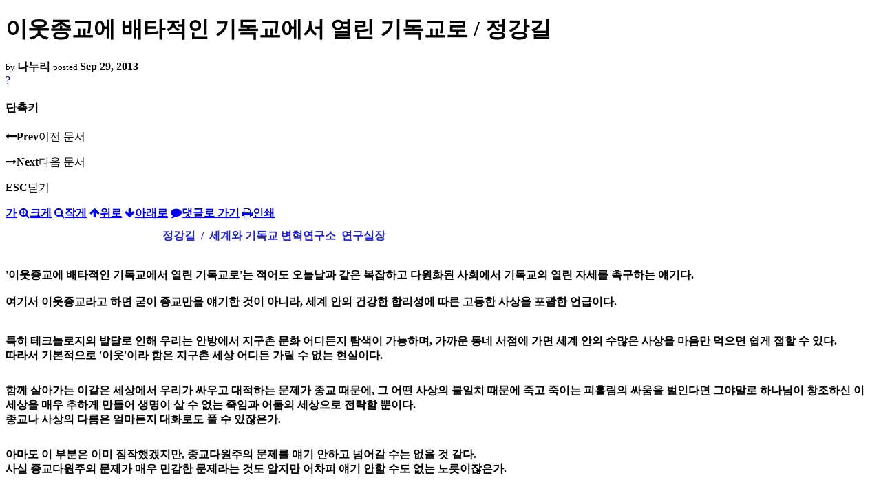

--- FILE ---
content_type: text/html; charset=UTF-8
request_url: https://nz.korean.net/index.php?mid=religion&page=18&document_srl=2443598&listStyle=viewer
body_size: 26567
content:
<!DOCTYPE html>
<html lang="ko">
<head>
<script type="text/javascript" src="//wcs.naver.net/wcslog.js"></script>
<script type="text/javascript">
if(!wcs_add) var wcs_add = {};
wcs_add["wa"] = "127935406f7a10";
if(window.wcs) {
wcs_do();
}
</script>
<!-- Global site tag (gtag.js) - Google Analytics -->
<script async src="https://www.googletagmanager.com/gtag/js?id=UA-161624751-15"></script>
<script>
  window.dataLayer = window.dataLayer || [];
  function gtag(){dataLayer.push(arguments);}
  gtag('js', new Date());
  gtag('config', 'UA-161624751-15');
</script>
<!-- Google tag (gtag.js) G4 -->
<script async src="https://www.googletagmanager.com/gtag/js?id=G-PPFV454X22"></script>
<script>
  window.dataLayer = window.dataLayer || [];
  function gtag(){dataLayer.push(arguments);}
  gtag('js', new Date());
  gtag('config', 'G-PPFV454X22');
</script>
<!-- META -->
<meta charset="utf-8">
<meta name="Generator" content="XpressEngine">
<meta http-equiv="X-UA-Compatible" content="IE=edge">
<meta name="viewport" content="width=device-width,initial-scale=1,user-scalable=0,maximum-scale=1.0">
<meta name="format-detection" content="telephone=no">
<meta property="og:url" content="https://nz.korean.net/">
<meta property="og:title" content="오클랜드한인회">
<meta property="og:type" content="website">
<meta property="og:image" content="https://nz.korean.net/images/mlogo3.png" />
<meta property="og:image:url" content="https://nz.korean.net/images/mlogo3.png" />
<meta property="og:description" content="행복한교민사회를 만드는 오클랜드 한인회입니다.">
<!-- TITLE -->
<title>신앙생활 - 이웃종교에 배타적인 기독교에서 열린 기독교로 / 정강길</title>
<!-- CSS -->
<link rel="stylesheet" href="/common/css/xe.min.css?20190401082908" />
<link rel="stylesheet" href="/common/js/plugins/ui/jquery-ui.min.css?20171019051220" />
<link rel="stylesheet" href="https://maxcdn.bootstrapcdn.com/font-awesome/4.2.0/css/font-awesome.min.css" />
<link rel="stylesheet" href="/modules/board/skins/sketchbook5/css/board.css?20150223105420" />
<!--[if lt IE 9]><link rel="stylesheet" href="/modules/board/skins/sketchbook5/css/ie8.css?20150223105420" />
<![endif]--><link rel="stylesheet" href="/modules/board/skins/sketchbook5/css/print.css?20150223105420" media="print" />
<link rel="stylesheet" href="/modules/board/skins/sketchbook5/css/jquery.mCustomScrollbar.css?20150223105420" />
<link rel="stylesheet" href="/modules/editor/styles/xeStyle/style.css?20190218083011" />
<link rel="stylesheet" href="/layouts/ForhanbiPortalA/css/responsive.css">
<!-- JS -->
<!--[if lt IE 9]><script src="/common/js/jquery-1.x.min.js?20171019051214"></script>
<![endif]--><!--[if gte IE 9]><!--><script src="/common/js/jquery.min.js?20171019051214"></script>
<![endif]--><script src="/common/js/x.min.js?20171019051222"></script>
<script src="/common/js/xe.min.js?20171019051222"></script>
<script src="/modules/board/tpl/js/board.min.js?20190312024710"></script>
<!-- RSS -->
<!-- ICON -->

<script>
						if(!captchaTargetAct) {var captchaTargetAct = [];}
						captchaTargetAct.push("procMemberFindAccount","procMemberResendAuthMail","procMemberInsert");
						</script>

<meta name="viewport" content="width=device-width, initial-scale=1, minimum-scale=1, maximum-scale=1, user-scalable=yes, target-densitydpi=medium-dpi" />
<style> .xe_content { font-family:"Tahoma","Geneva","sans-serif";font-size:12px; }</style>
<link rel="canonical" href="https://nz.korean.net/index.php?mid=religion&amp;document_srl=2443598" />
<meta name="description" content="정강길 / 세계와 기독교 변혁연구소 연구실장&amp;nbs..." />
<meta property="og:locale" content="ko_KR" />
<meta property="og:type" content="article" />
<meta property="og:url" content="https://nz.korean.net/index.php?mid=religion&amp;document_srl=2443598" />
<meta property="og:title" content="신앙생활 - 이웃종교에 배타적인 기독교에서 열린 기독교로 / 정강길" />
<meta property="og:description" content="정강길 / 세계와 기독교 변혁연구소 연구실장&amp;nbs..." />
<meta property="article:published_time" content="2013-09-29T20:37:00+00:00" />
<meta property="article:modified_time" content="2013-09-29T20:37:00+00:00" />
<style data-id="bdCss">
.bd em,.bd .color{color:#333333;}
.bd .shadow{text-shadow:1px 1px 1px ;}
.bd .bolder{color:#333333;text-shadow:2px 2px 4px ;}
.bd .bg_color{background-color:#333333;}
.bd .bg_f_color{background-color:#333333;background:-webkit-linear-gradient(#FFF -50%,#333333 50%);background:linear-gradient(to bottom,#FFF -50%,#333333 50%);}
.bd .border_color{border-color:#333333;}
.bd .bx_shadow{box-shadow:0 0 2px ;}
.viewer_with.on:before{background-color:#333333;box-shadow:0 0 2px #333333;}
.bd_zine.zine li:first-child,.bd_tb_lst.common_notice tr:first-child td{margin-top:2px;border-top:1px solid #DDD}
.bd_zine .info b,.bd_zine .info a{color:;}
.bd_zine.card h3{color:#333333;}
</style>
<style>
body,input,textarea,select,button,table{font-family:;}
#viewer .rd_trb,#viewer #trackback{display:none}
</style><script>
//<![CDATA[
var current_url = "https://nz.korean.net/?mid=religion&page=18&document_srl=2443598&listStyle=viewer";
var request_uri = "https://nz.korean.net/";
var current_mid = "religion";
var waiting_message = "서버에 요청 중입니다. 잠시만 기다려주세요.";
var ssl_actions = new Array();
var default_url = "https://nz.korean.net/";
var http_port = 80;var https_port = 443;var enforce_ssl = true;xe.current_lang = "ko";
xe.cmd_find = "찾기";
xe.cmd_cancel = "취소";
xe.cmd_confirm = "확인";
xe.msg_no_root = "루트는 선택 할 수 없습니다.";
xe.msg_no_shortcut = "바로가기는 선택 할 수 없습니다.";
xe.msg_select_menu = "대상 메뉴 선택";
//]]>
</script>
<style>
	#adminBar{display: none;}
</style>
</head>
<body class="viewer_blk">
<!--#JSPLUGIN:ui--><script>//<![CDATA[
var lang_type = "ko";
var bdLogin = "로그인 하시겠습니까?@https://nz.korean.net/index.php?mid=religion&page=18&document_srl=2443598&listStyle=viewer&act=dispMemberLoginForm";
jQuery(function($){
	board('#bd_140836_2443598');
});
//]]></script>

<div id="viewer" class="white viewer_style rd_nav_blk">
	<div id="bd_140836_2443598" class="bd clear   hover_effect" data-default_style="viewer" data-bdFilesType="" data-bdNavSide="N" style="max-width:px">
		<div id="rd_ie" class="ie8_only"><i class="tl"></i><i class="tc"></i><i class="tr"></i><i class="ml"></i><i class="mr"></i><i class="bl"></i><i class="bc"></i><i class="br"></i></div>
		<div class="rd rd_nav_style2 clear" style="padding:;" data-docSrl="2443598">
	
	<div class="rd_hd clear" style="">
		
				
		<div class="blog v" style="text-align:;;">
			<div class="top_area ngeb np_18px" style="text-align:">
															</div>
			<h1 class="font ngeb" style=";-webkit-animation-name:rd_h1_v;-moz-animation-name:rd_h1_v;animation-name:rd_h1_v;">이웃종교에 배타적인 기독교에서 열린 기독교로 / 정강길</h1>						<div class="btm_area ngeb np_18px" style="text-align:"> 
								<span><small>by </small><b>나누리</b></span>				<span title="2013.09.29 20:37"><small>posted </small><b class="date">Sep 29, 2013</b></span>															</div>
		</div>		
				
				
				
				
				<div class="rd_nav_side">
			<div class="rd_nav img_tx fr m_btn_wrp">
		<div class="help bubble left m_no">
		<a class="text" href="#" onclick="jQuery(this).next().fadeToggle();return false;">?</a>
		<div class="wrp">
			<div class="speech">
				<h4>단축키</h4>
				<p><strong><i class="fa fa-long-arrow-left"></i><span class="blind">Prev</span></strong>이전 문서</p>
				<p><strong><i class="fa fa-long-arrow-right"></i><span class="blind">Next</span></strong>다음 문서</p>
				<p><strong>ESC</strong>닫기</p>			</div>
			<i class="edge"></i>
			<i class="ie8_only bl"></i><i class="ie8_only br"></i>
		</div>
	</div>	<a class="tg_btn2 bubble m_no" href="#" data-href=".bd_font_select" title="글꼴 선택"><strong>가</strong><i class="arrow down"></i></a>	<a class="font_plus bubble" href="#" title="크게"><i class="fa fa-search-plus"></i><b class="tx">크게</b></a>
	<a class="font_minus bubble" href="#" title="작게"><i class="fa fa-search-minus"></i><b class="tx">작게</b></a>
			<a class="back_to bubble m_no" href="#bd_140836_2443598" title="위로"><i class="fa fa-arrow-up"></i><b class="tx">위로</b></a>
	<a class="back_to bubble m_no" href="#rd_end_2443598" title="(목록) 아래로"><i class="fa fa-arrow-down"></i><b class="tx">아래로</b></a>
	<a class="comment back_to bubble if_viewer m_no" href="#2443598_comment" title="댓글로 가기"><i class="fa fa-comment"></i><b class="tx">댓글로 가기</b></a>
	<a class="print_doc bubble m_no this" href="https://nz.korean.net/index.php?mid=religion&amp;page=18&amp;document_srl=2443598&amp;listStyle=viewer" title="인쇄"><i class="fa fa-print"></i><b class="tx">인쇄</b></a>			</div>		</div>			</div>
	
		
	<div class="rd_body clear">
		
				
				
				<article><!--BeforeDocument(2443598,2084555)--><div class="document_2443598_2084555 xe_content"><P jQuery16208017924972012279="383"><FONT color=#000000 size=3><STRONG><FONT color=#2222cc>&nbsp;&nbsp;&nbsp;&nbsp;&nbsp;&nbsp;&nbsp;&nbsp;&nbsp;&nbsp;&nbsp;&nbsp;&nbsp;&nbsp;&nbsp;&nbsp;&nbsp;&nbsp;&nbsp;&nbsp;&nbsp;&nbsp;&nbsp;&nbsp;&nbsp;&nbsp;&nbsp;&nbsp;&nbsp;&nbsp;&nbsp;&nbsp;&nbsp;&nbsp;&nbsp;&nbsp;&nbsp;&nbsp;&nbsp;&nbsp;&nbsp;&nbsp;&nbsp;&nbsp;&nbsp;&nbsp;&nbsp;&nbsp;&nbsp;&nbsp;&nbsp;&nbsp;&nbsp;&nbsp;&nbsp;&nbsp; 정강길&nbsp; /&nbsp; 세계와 기독교 변혁연구소&nbsp; 연구실장</FONT>&nbsp;<BR><BR><BR>'이웃종교에 배타적인 기독교에서 열린 기독교로'는 적어도 오늘날과 같은 복잡하고 다원화된 사회에서 기독교의 열린 자세를 촉구하는 얘기다. <BR><BR>여기서 이웃종교라고 하면 굳이 종교만을 얘기한 것이 아니라, 세계 안의 건강한 합리성에 따른 고등한 사상을 포괄한 언급이다. <BR><BR><BR>특히 테크놀로지의 발달로 인해 우리는 안방에서 지구촌 문화 어디든지 탐색이 가능하며, 가까운 동네 서점에 가면 세계 안의 수많은 사상을 마음만 먹으면 쉽게 접할 수 있다.&nbsp; <BR>따라서 기본적으로 '이웃'이라 함은 지구촌 세상 어디든 가릴 수 없는 현실이다.</STRONG></FONT></P>
<P jQuery16208017924972012279="384"><FONT color=#000000 size=3><STRONG><BR>함께 살아가는 이같은 세상에서 우리가 싸우고 대적하는 문제가 종교 때문에, 그 어떤 사상의 불일치 때문에 죽고 죽이는 피흘림의 싸움을 벌인다면 그야말로 하나님이 창조하신 이 세상을 매우 추하게 만들어 생명이 살 수 없는 죽임과 어둠의 세상으로 전락할 뿐이다. <BR>종교나 사상의 다름은 얼마든지 대화로도 풀 수 있잖은가. </STRONG></FONT></P>
<P jQuery16208017924972012279="387"><FONT color=#000000 size=3><STRONG><BR>아마도 이 부분은 이미 짐작했겠지만, 종교다원주의 문제를 얘기 안하고 넘어갈 수는 없을 것 같다. <BR>사실 종교다원주의 문제가 매우 민감한 문제라는 것도 알지만 어차피 얘기 안할 수도 없는 노릇이잖은가. <BR><BR><BR>물론 앞서 세계 안의 건강한 합리성으로 드러나는 깨달음의 기독교를 지향하는 사람들이라면 종교다원주의가 주는 도전에 대해서 매우 심드렁할 것이기에 별 문제로 여겨지진 않을 것이라고 본다. <BR>그러나 유감스럽게도 현재의 한국 기독교는 여전히 '무조건 믿어라'고 말하는 기독교가 지배적이다. </STRONG></FONT></P>
<P jQuery16208017924972012279="388"><FONT color=#000000 size=3><STRONG><BR>어떤 면에서 오늘날 같은 종교다원주의 시대에서 이 문제는 지극히 당연한 얘기이기도 하다. <BR>누군가의 말처럼 <FONT color=#882222>종교다원주의를 받아들일 것이냐 말 것이냐를 따지고 앉아 있는 것은,&nbsp; 마치 해가 이미 중천에 훤히 떠 있는데도 그것이 언제 뜰 것이냐를 따지는 것과도 같다. <BR></FONT>이렇게 볼 때 '무조건 믿으라'의 배타적인 한국 기독교는 아직 잠에서 덜 깬 혼수상태에서 잠꼬대를 하고 있는 상황인 것이다. </STRONG></FONT></P>
<P jQuery16208017924972012279="389"><FONT color=#000000 size=3><STRONG><BR>이 문제는 전적으로 우리 자신들의 전통사상과 문화에 대한 이해와 오늘날의 생활반경이 지구촌 곳곳으로 넓어짐으로써 세계 안의 고등한 일반성 가운데 기독교적 가치와 비슷한 것을 느꼈던 자들과, 동시에 역사상 기독교의 저 끔찍한 배타성을 극복하기 위한 첨예한 문제의식에서 제기되었던 맥락이다. <BR><BR><BR>만일 본래부터 기독교 문화에 토대하여 기독교만 알고 기독교라는 종교적 범주의 영역에서만 생을 사는 자들에게는 이 문제가 별로 중요시되지 않았을 것이라고 본다. </STRONG></FONT></P>
<P jQuery16208017924972012279="390"><FONT color=#000000 size=3><STRONG><BR>그러나 한국의 경우 예컨대 하나님은 1885년 외국 선교사들이 한반도 땅에 복음을 전하려 들어왔을 때 쫄래쫄래 따라서 함께 들어온 분인지, 아니면 오래 전부터 우리 조상들과도 함께 계셨던 분이셨는지 이에 대한 고민을 안 할 수가 없다. <BR><BR><BR>우리는 교회에서 성경도 배우지만, 학교에선 한반도 땅의 반만 년 역사와 문화도 엄연히 배우고 익히고 있다. <BR>그럴 경우 원효나 이황, 이율곡 등등 이러한 고등 사상가들의 종교와 학문들은 기독교가 아니기 때문에 혹은 저급한 것이기 때문에 줄창 배타시 되어야만 하는 것인가?</STRONG></FONT></P></div><!--AfterDocument(2443598,2084555)--></article>
				
					</div>
	
	<div class="rd_ft">
		
				
		<div class="bd_prev_next clear">
					</div>		
				
						
				
		<div class="rd_ft_nav clear">
						
						
						<div class="rd_nav img_tx fr m_btn_wrp">
				<a class="back_to bubble m_no" href="#bd_140836_2443598" title="위로"><i class="fa fa-arrow-up"></i><b class="tx">위로</b></a>
	<a class="back_to bubble m_no" href="#rd_end_2443598" title="(목록) 아래로"><i class="fa fa-arrow-down"></i><b class="tx">아래로</b></a>
	<a class="comment back_to bubble if_viewer m_no" href="#2443598_comment" title="댓글로 가기"><i class="fa fa-comment"></i><b class="tx">댓글로 가기</b></a>
	<a class="print_doc bubble m_no this" href="https://nz.korean.net/index.php?mid=religion&amp;page=18&amp;document_srl=2443598&amp;listStyle=viewer" title="인쇄"><i class="fa fa-print"></i><b class="tx">인쇄</b></a>			</div>					</div>
	</div>
	
		
	</div>
<hr id="rd_end_2443598" class="rd_end clear" />		<div id="viewer_lst" class="">
			<button type="button" id="viewer_lst_tg" class="ngeb bg_color">목록<br /><span class="tx_open">열기</span><span class="tx_close">닫기</span></button>
			<h3 class="ui_font">Articles</h3>
			<div id="viewer_lst_scroll">
				<ul>
					<li>
						<a class="clear" href="https://nz.korean.net/index.php?mid=religion&amp;page=18&amp;document_srl=2431315&amp;listStyle=viewer">
														<span class="tl">‘사람의 아들’ 예수 / 산들바람</span>
							<span class="meta"><strong>나누리</strong>2013.09.26 03:03</span>
						</a>
					</li><li>
						<a class="clear" href="https://nz.korean.net/index.php?mid=religion&amp;page=18&amp;document_srl=2430184&amp;listStyle=viewer">
														<span class="tl">주님, 어디에 계십니까.</span>
							<span class="meta"><strong>제임스앤제임스</strong>2013.09.25 20:17</span>
						</a>
					</li><li>
						<a class="clear" href="https://nz.korean.net/index.php?mid=religion&amp;page=18&amp;document_srl=2425979&amp;listStyle=viewer">
														<span class="tl">‘성서무오설’ 이라는 오래된 교리는 재검토하여 교정되어야 / 산들바람</span>
							<span class="meta"><strong>나누리</strong>2013.09.24 20:02</span>
						</a>
					</li><li>
						<a class="clear" href="https://nz.korean.net/index.php?mid=religion&amp;page=18&amp;document_srl=2425692&amp;listStyle=viewer">
														<span class="tl">우리가 하나님의 훈련하심을 믿게 하여 주소서.</span>
							<span class="meta"><strong>제임스앤제임스</strong>2013.09.24 18:29</span>
						</a>
					</li><li>
						<a class="clear" href="https://nz.korean.net/index.php?mid=religion&amp;page=18&amp;document_srl=2422065&amp;listStyle=viewer">
														<span class="tl">성서의 권위를 존중하되 합리적 해석을 해야 / 산들바람</span>
							<span class="meta"><strong>나누리</strong>2013.09.23 18:18</span>
						</a>
					</li><li>
						<a class="clear" href="https://nz.korean.net/index.php?mid=religion&amp;page=18&amp;document_srl=2420069&amp;listStyle=viewer">
							<span class="tmb"><img src="https://nz.korean.net/files/thumbnails/069/420/002/90x90.ratio.jpg" alt="" /></span>							<span class="tl">오클랜드에 사는 한인들은 서로가 사랑을 베풀며 살아갈 수 있게 도와 주소서.</span>
							<span class="meta"><strong>제임스앤제임스</strong>2013.09.23 04:19</span>
						</a>
					</li><li>
						<a class="clear" href="https://nz.korean.net/index.php?mid=religion&amp;page=18&amp;document_srl=2418898&amp;listStyle=viewer">
														<span class="tl">성서는 시대의 산물이며,  고백의 언어 / 산들바람</span>
							<span class="meta"><strong>나누리</strong>2013.09.22 19:36</span>
						</a>
					</li><li>
						<a class="clear" href="https://nz.korean.net/index.php?mid=religion&amp;page=18&amp;document_srl=2418661&amp;listStyle=viewer">
							<span class="tmb"><img src="https://nz.korean.net/files/thumbnails/661/418/002/90x90.ratio.jpg" alt="" /></span>							<span class="tl">세상의 물질에만 집착하는 영광을 버릴 때 축복을 받게 하여 주소서.</span>
							<span class="meta"><strong>제임스앤제임스</strong>2013.09.22 17:53</span>
						</a>
					</li><li>
						<a class="clear" href="https://nz.korean.net/index.php?mid=religion&amp;page=18&amp;document_srl=2418477&amp;listStyle=viewer">
														<span class="tl">봄꽃에 봄비가 내리는 한인들의 사랑이 되게 하여 주소서.</span>
							<span class="meta"><strong>제임스앤제임스</strong>2013.09.22 16:26</span>
						</a>
					</li><li>
						<a class="clear" href="https://nz.korean.net/index.php?mid=religion&amp;page=18&amp;document_srl=2413881&amp;listStyle=viewer">
														<span class="tl">성서는 사람의 책인가, 하나님의 말씀인가 ? / 산들바람</span>
							<span class="meta"><strong>나누리</strong>2013.09.20 18:55</span>
						</a>
					</li><li>
						<a class="clear" href="https://nz.korean.net/index.php?mid=religion&amp;page=18&amp;document_srl=2411831&amp;listStyle=viewer">
														<span class="tl">낙망한 사람들을 격려하게 하여 주옵소서.</span>
							<span class="meta"><strong>제임스앤제임스</strong>2013.09.19 20:54</span>
						</a>
					</li><li>
						<a class="clear" href="https://nz.korean.net/index.php?mid=religion&amp;page=18&amp;document_srl=2411708&amp;listStyle=viewer">
														<span class="tl">삶 자체가  소중하기에 /  산들바람</span>
							<span class="meta"><strong>나누리</strong>2013.09.19 19:46</span>
						</a>
					</li><li>
						<a class="clear" href="https://nz.korean.net/index.php?mid=religion&amp;page=18&amp;document_srl=2411372&amp;listStyle=viewer">
														<span class="tl">추석날 아침에 이민생활의 성숙한 모습으로 삶 속에서 주님을 닮게 하여 주소서.</span>
							<span class="meta"><strong>제임스앤제임스</strong>2013.09.19 17:01</span>
						</a>
					</li><li>
						<a class="clear" href="https://nz.korean.net/index.php?mid=religion&amp;page=18&amp;document_srl=2409448&amp;listStyle=viewer">
														<span class="tl">오클랜드에서 우리의 고운 모습만 남아 있게 하여 주옵소서.</span>
							<span class="meta"><strong>제임스앤제임스</strong>2013.09.18 19:31</span>
						</a>
					</li><li>
						<a class="clear" href="https://nz.korean.net/index.php?mid=religion&amp;page=18&amp;document_srl=2409315&amp;listStyle=viewer">
														<span class="tl">존중되어야 할  차례와 제사 문화 / 산들바람</span>
							<span class="meta"><strong>나누리</strong>2013.09.18 18:15</span>
						</a>
					</li><li>
						<a class="clear" href="https://nz.korean.net/index.php?mid=religion&amp;page=18&amp;document_srl=2409129&amp;listStyle=viewer">
							<span class="tmb"><img src="https://nz.korean.net/files/thumbnails/129/409/002/90x90.ratio.jpg" alt="" /></span>							<span class="tl">모두가 풍성한 추석을 맞이하고 기쁜 계절이 되게하여 주소서.</span>
							<span class="meta"><strong>제임스앤제임스</strong>2013.09.18 16:38</span>
						</a>
					</li><li>
						<a class="clear" href="https://nz.korean.net/index.php?mid=religion&amp;page=18&amp;document_srl=2403110&amp;listStyle=viewer">
														<span class="tl">깨달음의 가장 첫 발현은 회개 /  정강길</span>
							<span class="meta"><strong>나누리</strong>2013.09.15 19:01</span>
						</a>
					</li><li>
						<a class="clear" href="https://nz.korean.net/index.php?mid=religion&amp;page=18&amp;document_srl=2401950&amp;listStyle=viewer">
														<span class="tl">우리의 기도가 중요한 이유가 있습니다.</span>
							<span class="meta"><strong>제임스앤제임스</strong>2013.09.15 01:35</span>
						</a>
					</li><li>
						<a class="clear" href="https://nz.korean.net/index.php?mid=religion&amp;page=18&amp;document_srl=2401329&amp;listStyle=viewer">
														<span class="tl">하나님께서 주신 삶의 향유 /  산들바람</span>
							<span class="meta"><strong>나누리</strong>2013.09.14 19:20</span>
						</a>
					</li><li>
						<a class="clear" href="https://nz.korean.net/index.php?mid=religion&amp;page=18&amp;document_srl=2399709&amp;listStyle=viewer">
														<span class="tl">하나님께서는 우리의 필요를 공급해 주실 것입니다.</span>
							<span class="meta"><strong>제임스앤제임스</strong>2013.09.13 23:27</span>
						</a>
					</li>				</ul>
			</div>
			<div id="viewer_pn" class="bd_pg clear">
								 
				<a href="https://nz.korean.net/index.php?mid=religion&amp;page=13&amp;document_srl=2443598&amp;listStyle=viewer">13</a>								 
				<a href="https://nz.korean.net/index.php?mid=religion&amp;page=14&amp;document_srl=2443598&amp;listStyle=viewer">14</a>								 
				<a href="https://nz.korean.net/index.php?mid=religion&amp;page=15&amp;document_srl=2443598&amp;listStyle=viewer">15</a>								 
				<a href="https://nz.korean.net/index.php?mid=religion&amp;page=16&amp;document_srl=2443598&amp;listStyle=viewer">16</a>								 
				<a href="https://nz.korean.net/index.php?mid=religion&amp;page=17&amp;document_srl=2443598&amp;listStyle=viewer">17</a>								<strong class="this">18</strong> 
												 
				<a href="https://nz.korean.net/index.php?mid=religion&amp;page=19&amp;document_srl=2443598&amp;listStyle=viewer">19</a>								 
				<a href="https://nz.korean.net/index.php?mid=religion&amp;page=20&amp;document_srl=2443598&amp;listStyle=viewer">20</a>								 
				<a href="https://nz.korean.net/index.php?mid=religion&amp;page=21&amp;document_srl=2443598&amp;listStyle=viewer">21</a>								 
				<a href="https://nz.korean.net/index.php?mid=religion&amp;page=22&amp;document_srl=2443598&amp;listStyle=viewer">22</a>							</div>			<button type="button" class="tg_close2" onClick="jQuery('#viewer_lst_tg').click();">X</button>
		</div>		</div></div><!-- ETC -->
<div class="wfsr"></div>
<script src="/addons/captcha/captcha.min.js?20180412050452"></script><script src="/files/cache/js_filter_compiled/d046d1841b9c79c545b82d3be892699d.ko.compiled.js?20231005030931"></script><script src="/files/cache/js_filter_compiled/1bdc15d63816408b99f674eb6a6ffcea.ko.compiled.js?20231005030931"></script><script src="/files/cache/js_filter_compiled/9b007ee9f2af763bb3d35e4fb16498e9.ko.compiled.js?20231005030931"></script><script src="/addons/autolink/autolink.js?20180412050451"></script><script src="/common/js/plugins/ui/jquery-ui.min.js?20171019051220"></script><script src="/common/js/plugins/ui/jquery.ui.datepicker-ko.js?20171019051220"></script><script src="/modules/board/skins/sketchbook5/js/imagesloaded.pkgd.min.js?20150223105420"></script><script src="/modules/board/skins/sketchbook5/js/jquery.cookie.js?20150223105420"></script><script src="/modules/editor/skins/xpresseditor/js/xe_textarea.min.js?20180412050529"></script><script src="/modules/board/skins/sketchbook5/js/jquery.autogrowtextarea.min.js?20150223105420"></script><script src="/modules/board/skins/sketchbook5/js/board.js?20150223105420"></script><script src="/modules/board/skins/sketchbook5/js/viewer.js?20150223105420"></script><script src="/modules/board/skins/sketchbook5/js/jquery.mousewheel.min.js?20150223105420"></script><script src="/modules/board/skins/sketchbook5/js/jquery.mCustomScrollbar.min.js?20150223105420"></script><script src="/layouts/ForhanbiPortalA/js/responsive.js"></script>
</body>
</html>
<!-- AceCounter Log Gathering Script V.8.0.AMZ2019080601 -->
<script language='javascript'>
	var _AceGID=(function(){var Inf=['gtp16.acecounter.com','8080','AH6A45931892715','AW','0','NaPm,Ncisy','ALL','0']; var _CI=(!_AceGID)?[]:_AceGID.val;var _N=0;var _T=new Image(0,0);if(_CI.join('.').indexOf(Inf[3])<0){ _T.src ="https://"+ Inf[0] +'/?cookie'; _CI.push(Inf);  _N=_CI.length; } return {o: _N,val:_CI}; })();
	var _AceCounter=(function(){var G=_AceGID;var _sc=document.createElement('script');var _sm=document.getElementsByTagName('script')[0];if(G.o!=0){var _A=G.val[G.o-1];var _G=(_A[0]).substr(0,_A[0].indexOf('.'));var _C=(_A[7]!='0')?(_A[2]):_A[3];var _U=(_A[5]).replace(/\,/g,'_');_sc.src='https:'+'//cr.acecounter.com/Web/AceCounter_'+_C+'.js?gc='+_A[2]+'&py='+_A[4]+'&gd='+_G+'&gp='+_A[1]+'&up='+_U+'&rd='+(new Date().getTime());_sm.parentNode.insertBefore(_sc,_sm);return _sc.src;}})();
</script>
<!-- AceCounter Log Gathering Script End -->
